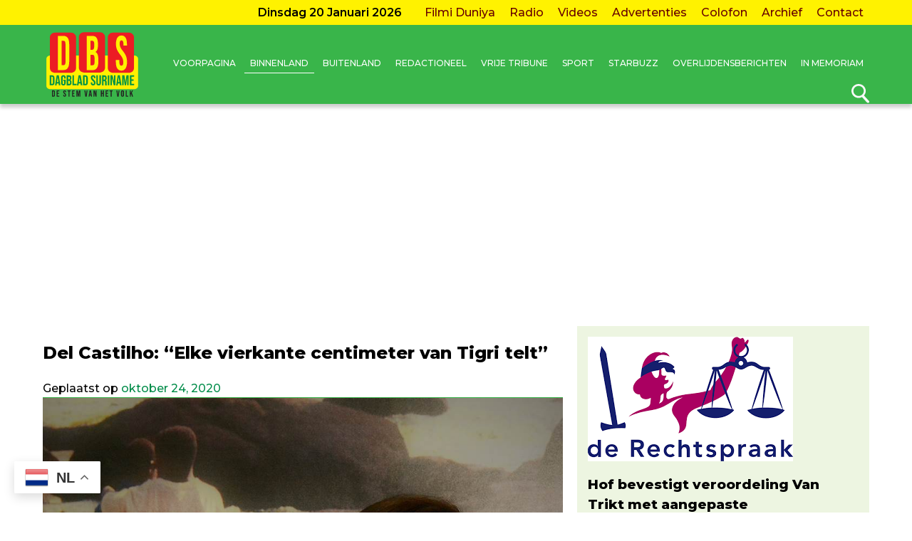

--- FILE ---
content_type: text/html; charset=UTF-8
request_url: https://www.dbsuriname.com/2020/10/24/del-castilho-elke-vierkante-centimeter-van-tigri-telt/
body_size: 19375
content:
<!DOCTYPE html>
<html lang="nl-NL" prefix="og: http://ogp.me/ns# fb: http://ogp.me/ns/fb#">
<head>
	<meta name="HandheldFriendly" content="true" />
	<meta name="viewport" content="width=device-width, initial-scale=1">
	<meta charset="UTF-8">
	<link rel="profile" href="https://gmpg.org/xfn/11">
	<!-- Global site tag (gtag.js) - Google Analytics -->
<script async src="https://www.googletagmanager.com/gtag/js?id=UA-142495797-1" type="3fb484b1aaeef1044700d0e6-text/javascript"></script>
<script type="3fb484b1aaeef1044700d0e6-text/javascript">
  window.dataLayer = window.dataLayer || [];
  function gtag(){dataLayer.push(arguments);}
  gtag('js', new Date());

  gtag('config', 'UA-142495797-1');
</script>

<!-- Google tag (gtag.js) -->
<script async src="https://www.googletagmanager.com/gtag/js?id=G-GD84SCH9KM" type="3fb484b1aaeef1044700d0e6-text/javascript"></script>
<script type="3fb484b1aaeef1044700d0e6-text/javascript">
  window.dataLayer = window.dataLayer || [];
  function gtag(){dataLayer.push(arguments);}
  gtag('js', new Date());

  gtag('config', 'G-GD84SCH9KM');
</script>
	
<script async src="https://pagead2.googlesyndication.com/pagead/js/adsbygoogle.js?client=ca-pub-1029478451911154" crossorigin="anonymous" type="3fb484b1aaeef1044700d0e6-text/javascript"></script>
<script async src="https://c0.wp.com/c/5.8.4/wp-includes/js/jquery/jquery.min.js" type="3fb484b1aaeef1044700d0e6-text/javascript"></script>
<script type="3fb484b1aaeef1044700d0e6-text/javascript"> // requillo </script>
<title>Del Castilho: “Elke vierkante centimeter van Tigri telt” &#8211; Dagblad Suriname</title>
<style>
#wpadminbar #wp-admin-bar-wccp_free_top_button .ab-icon:before {
	content: "\f160";
	color: #02CA02;
	top: 3px;
}
#wpadminbar #wp-admin-bar-wccp_free_top_button .ab-icon {
	transform: rotate(45deg);
}
</style>
<meta name='robots' content='max-image-preview:large' />
<link rel='dns-prefetch' href='//code.jquery.com' />
<link rel="alternate" type="application/rss+xml" title="Dagblad Suriname &raquo; feed" href="https://www.dbsuriname.com/feed/" />
<link rel="alternate" type="application/rss+xml" title="Dagblad Suriname &raquo; reactiesfeed" href="https://www.dbsuriname.com/comments/feed/" />
<script type="3fb484b1aaeef1044700d0e6-text/javascript">
window._wpemojiSettings = {"baseUrl":"https:\/\/s.w.org\/images\/core\/emoji\/14.0.0\/72x72\/","ext":".png","svgUrl":"https:\/\/s.w.org\/images\/core\/emoji\/14.0.0\/svg\/","svgExt":".svg","source":{"wpemoji":"https:\/\/www.dbsuriname.com\/wp-includes\/js\/wp-emoji.js?ver=6.2.8","twemoji":"https:\/\/www.dbsuriname.com\/wp-includes\/js\/twemoji.js?ver=6.2.8"}};
/**
 * @output wp-includes/js/wp-emoji-loader.js
 */

( function( window, document, settings ) {
	var src, ready, ii, tests;

	// Create a canvas element for testing native browser support of emoji.
	var canvas = document.createElement( 'canvas' );
	var context = canvas.getContext && canvas.getContext( '2d' );

	/**
	 * Checks if two sets of Emoji characters render the same visually.
	 *
	 * @since 4.9.0
	 *
	 * @private
	 *
	 * @param {string} set1 Set of Emoji to test.
	 * @param {string} set2 Set of Emoji to test.
	 *
	 * @return {boolean} True if the two sets render the same.
	 */
	function emojiSetsRenderIdentically( set1, set2 ) {
		// Cleanup from previous test.
		context.clearRect( 0, 0, canvas.width, canvas.height );
		context.fillText( set1, 0, 0 );
		var rendered1 = canvas.toDataURL();

		// Cleanup from previous test.
		context.clearRect( 0, 0, canvas.width, canvas.height );
		context.fillText( set2, 0, 0 );
		var rendered2 = canvas.toDataURL();

		return rendered1 === rendered2;
	}

	/**
	 * Determines if the browser properly renders Emoji that Twemoji can supplement.
	 *
	 * @since 4.2.0
	 *
	 * @private
	 *
	 * @param {string} type Whether to test for support of "flag" or "emoji".
	 *
	 * @return {boolean} True if the browser can render emoji, false if it cannot.
	 */
	function browserSupportsEmoji( type ) {
		var isIdentical;

		if ( ! context || ! context.fillText ) {
			return false;
		}

		/*
		 * Chrome on OS X added native emoji rendering in M41. Unfortunately,
		 * it doesn't work when the font is bolder than 500 weight. So, we
		 * check for bold rendering support to avoid invisible emoji in Chrome.
		 */
		context.textBaseline = 'top';
		context.font = '600 32px Arial';

		switch ( type ) {
			case 'flag':
				/*
				 * Test for Transgender flag compatibility. Added in Unicode 13.
				 *
				 * To test for support, we try to render it, and compare the rendering to how it would look if
				 * the browser doesn't render it correctly (white flag emoji + transgender symbol).
				 */
				isIdentical = emojiSetsRenderIdentically(
					'\uD83C\uDFF3\uFE0F\u200D\u26A7\uFE0F', // as a zero-width joiner sequence
					'\uD83C\uDFF3\uFE0F\u200B\u26A7\uFE0F'  // separated by a zero-width space
				);

				if ( isIdentical ) {
					return false;
				}

				/*
				 * Test for UN flag compatibility. This is the least supported of the letter locale flags,
				 * so gives us an easy test for full support.
				 *
				 * To test for support, we try to render it, and compare the rendering to how it would look if
				 * the browser doesn't render it correctly ([U] + [N]).
				 */
				isIdentical = emojiSetsRenderIdentically(
					'\uD83C\uDDFA\uD83C\uDDF3',       // as the sequence of two code points
					'\uD83C\uDDFA\u200B\uD83C\uDDF3'  // as the two code points separated by a zero-width space
				);

				if ( isIdentical ) {
					return false;
				}

				/*
				 * Test for English flag compatibility. England is a country in the United Kingdom, it
				 * does not have a two letter locale code but rather a five letter sub-division code.
				 *
				 * To test for support, we try to render it, and compare the rendering to how it would look if
				 * the browser doesn't render it correctly (black flag emoji + [G] + [B] + [E] + [N] + [G]).
				 */
				isIdentical = emojiSetsRenderIdentically(
					// as the flag sequence
					'\uD83C\uDFF4\uDB40\uDC67\uDB40\uDC62\uDB40\uDC65\uDB40\uDC6E\uDB40\uDC67\uDB40\uDC7F',
					// with each code point separated by a zero-width space
					'\uD83C\uDFF4\u200B\uDB40\uDC67\u200B\uDB40\uDC62\u200B\uDB40\uDC65\u200B\uDB40\uDC6E\u200B\uDB40\uDC67\u200B\uDB40\uDC7F'
				);

				return ! isIdentical;
			case 'emoji':
				/*
				 * Why can't we be friends? Everyone can now shake hands in emoji, regardless of skin tone!
				 *
				 * To test for Emoji 14.0 support, try to render a new emoji: Handshake: Light Skin Tone, Dark Skin Tone.
				 *
				 * The Handshake: Light Skin Tone, Dark Skin Tone emoji is a ZWJ sequence combining 🫱 Rightwards Hand,
				 * 🏻 Light Skin Tone, a Zero Width Joiner, 🫲 Leftwards Hand, and 🏿 Dark Skin Tone.
				 *
				 * 0x1FAF1 == Rightwards Hand
				 * 0x1F3FB == Light Skin Tone
				 * 0x200D == Zero-Width Joiner (ZWJ) that links the code points for the new emoji or
				 * 0x200B == Zero-Width Space (ZWS) that is rendered for clients not supporting the new emoji.
				 * 0x1FAF2 == Leftwards Hand
				 * 0x1F3FF == Dark Skin Tone.
				 *
				 * When updating this test for future Emoji releases, ensure that individual emoji that make up the
				 * sequence come from older emoji standards.
				 */
				isIdentical = emojiSetsRenderIdentically(
					'\uD83E\uDEF1\uD83C\uDFFB\u200D\uD83E\uDEF2\uD83C\uDFFF', // as the zero-width joiner sequence
					'\uD83E\uDEF1\uD83C\uDFFB\u200B\uD83E\uDEF2\uD83C\uDFFF'  // separated by a zero-width space
				);

				return ! isIdentical;
		}

		return false;
	}

	/**
	 * Adds a script to the head of the document.
	 *
	 * @ignore
	 *
	 * @since 4.2.0
	 *
	 * @param {Object} src The url where the script is located.
	 * @return {void}
	 */
	function addScript( src ) {
		var script = document.createElement( 'script' );

		script.src = src;
		script.defer = script.type = 'text/javascript';
		document.getElementsByTagName( 'head' )[0].appendChild( script );
	}

	tests = Array( 'flag', 'emoji' );

	settings.supports = {
		everything: true,
		everythingExceptFlag: true
	};

	/*
	 * Tests the browser support for flag emojis and other emojis, and adjusts the
	 * support settings accordingly.
	 */
	for( ii = 0; ii < tests.length; ii++ ) {
		settings.supports[ tests[ ii ] ] = browserSupportsEmoji( tests[ ii ] );

		settings.supports.everything = settings.supports.everything && settings.supports[ tests[ ii ] ];

		if ( 'flag' !== tests[ ii ] ) {
			settings.supports.everythingExceptFlag = settings.supports.everythingExceptFlag && settings.supports[ tests[ ii ] ];
		}
	}

	settings.supports.everythingExceptFlag = settings.supports.everythingExceptFlag && ! settings.supports.flag;

	// Sets DOMReady to false and assigns a ready function to settings.
	settings.DOMReady = false;
	settings.readyCallback = function() {
		settings.DOMReady = true;
	};

	// When the browser can not render everything we need to load a polyfill.
	if ( ! settings.supports.everything ) {
		ready = function() {
			settings.readyCallback();
		};

		/*
		 * Cross-browser version of adding a dom ready event.
		 */
		if ( document.addEventListener ) {
			document.addEventListener( 'DOMContentLoaded', ready, false );
			window.addEventListener( 'load', ready, false );
		} else {
			window.attachEvent( 'onload', ready );
			document.attachEvent( 'onreadystatechange', function() {
				if ( 'complete' === document.readyState ) {
					settings.readyCallback();
				}
			} );
		}

		src = settings.source || {};

		if ( src.concatemoji ) {
			addScript( src.concatemoji );
		} else if ( src.wpemoji && src.twemoji ) {
			addScript( src.twemoji );
			addScript( src.wpemoji );
		}
	}

} )( window, document, window._wpemojiSettings );
</script>
<!-- www.dbsuriname.com is managing ads with Advanced Ads 2.0.16 – https://wpadvancedads.com/ --><script id="dbsur-ready" type="3fb484b1aaeef1044700d0e6-text/javascript">
			/**
 * Wait for the page to be ready before firing JS.
 *
 * @param {function} callback - A callable function to be executed.
 * @param {string} [requestedState=complete] - document.readyState to wait for. Defaults to 'complete', can be 'interactive'.
 */
window.advanced_ads_ready = function ( callback, requestedState ) {
	requestedState = requestedState || 'complete';
	var checkState = function ( state ) {
		return requestedState === 'interactive' ? state !== 'loading' : state === 'complete';
	};

	// If we have reached the correct state, fire the callback.
	if ( checkState( document.readyState ) ) {
		callback();
		return;
	}
	// We are not yet in the correct state, attach an event handler, only fire once if the requested state is 'interactive'.
	document.addEventListener( 'readystatechange', function ( event ) {
		if ( checkState( event.target.readyState ) ) {
			callback();
		}
	}, {once: requestedState === 'interactive'} );
};

window.advanced_ads_ready_queue = window.advanced_ads_ready_queue || [];
		</script>
		<style type="text/css">
img.wp-smiley,
img.emoji {
	display: inline !important;
	border: none !important;
	box-shadow: none !important;
	height: 1em !important;
	width: 1em !important;
	margin: 0 0.07em !important;
	vertical-align: -0.1em !important;
	background: none !important;
	padding: 0 !important;
}
</style>
	<link rel='stylesheet' id='wp-block-library-css' href='https://www.dbsuriname.com/wp-includes/css/dist/block-library/style.css?ver=6.2.8' type='text/css' media='all' />
<link rel='stylesheet' id='classic-theme-styles-css' href='https://www.dbsuriname.com/wp-includes/css/classic-themes.css?ver=6.2.8' type='text/css' media='all' />
<style id='global-styles-inline-css' type='text/css'>
body{--wp--preset--color--black: #000000;--wp--preset--color--cyan-bluish-gray: #abb8c3;--wp--preset--color--white: #ffffff;--wp--preset--color--pale-pink: #f78da7;--wp--preset--color--vivid-red: #cf2e2e;--wp--preset--color--luminous-vivid-orange: #ff6900;--wp--preset--color--luminous-vivid-amber: #fcb900;--wp--preset--color--light-green-cyan: #7bdcb5;--wp--preset--color--vivid-green-cyan: #00d084;--wp--preset--color--pale-cyan-blue: #8ed1fc;--wp--preset--color--vivid-cyan-blue: #0693e3;--wp--preset--color--vivid-purple: #9b51e0;--wp--preset--gradient--vivid-cyan-blue-to-vivid-purple: linear-gradient(135deg,rgba(6,147,227,1) 0%,rgb(155,81,224) 100%);--wp--preset--gradient--light-green-cyan-to-vivid-green-cyan: linear-gradient(135deg,rgb(122,220,180) 0%,rgb(0,208,130) 100%);--wp--preset--gradient--luminous-vivid-amber-to-luminous-vivid-orange: linear-gradient(135deg,rgba(252,185,0,1) 0%,rgba(255,105,0,1) 100%);--wp--preset--gradient--luminous-vivid-orange-to-vivid-red: linear-gradient(135deg,rgba(255,105,0,1) 0%,rgb(207,46,46) 100%);--wp--preset--gradient--very-light-gray-to-cyan-bluish-gray: linear-gradient(135deg,rgb(238,238,238) 0%,rgb(169,184,195) 100%);--wp--preset--gradient--cool-to-warm-spectrum: linear-gradient(135deg,rgb(74,234,220) 0%,rgb(151,120,209) 20%,rgb(207,42,186) 40%,rgb(238,44,130) 60%,rgb(251,105,98) 80%,rgb(254,248,76) 100%);--wp--preset--gradient--blush-light-purple: linear-gradient(135deg,rgb(255,206,236) 0%,rgb(152,150,240) 100%);--wp--preset--gradient--blush-bordeaux: linear-gradient(135deg,rgb(254,205,165) 0%,rgb(254,45,45) 50%,rgb(107,0,62) 100%);--wp--preset--gradient--luminous-dusk: linear-gradient(135deg,rgb(255,203,112) 0%,rgb(199,81,192) 50%,rgb(65,88,208) 100%);--wp--preset--gradient--pale-ocean: linear-gradient(135deg,rgb(255,245,203) 0%,rgb(182,227,212) 50%,rgb(51,167,181) 100%);--wp--preset--gradient--electric-grass: linear-gradient(135deg,rgb(202,248,128) 0%,rgb(113,206,126) 100%);--wp--preset--gradient--midnight: linear-gradient(135deg,rgb(2,3,129) 0%,rgb(40,116,252) 100%);--wp--preset--duotone--dark-grayscale: url('#wp-duotone-dark-grayscale');--wp--preset--duotone--grayscale: url('#wp-duotone-grayscale');--wp--preset--duotone--purple-yellow: url('#wp-duotone-purple-yellow');--wp--preset--duotone--blue-red: url('#wp-duotone-blue-red');--wp--preset--duotone--midnight: url('#wp-duotone-midnight');--wp--preset--duotone--magenta-yellow: url('#wp-duotone-magenta-yellow');--wp--preset--duotone--purple-green: url('#wp-duotone-purple-green');--wp--preset--duotone--blue-orange: url('#wp-duotone-blue-orange');--wp--preset--font-size--small: 13px;--wp--preset--font-size--medium: 20px;--wp--preset--font-size--large: 36px;--wp--preset--font-size--x-large: 42px;--wp--preset--spacing--20: 0.44rem;--wp--preset--spacing--30: 0.67rem;--wp--preset--spacing--40: 1rem;--wp--preset--spacing--50: 1.5rem;--wp--preset--spacing--60: 2.25rem;--wp--preset--spacing--70: 3.38rem;--wp--preset--spacing--80: 5.06rem;--wp--preset--shadow--natural: 6px 6px 9px rgba(0, 0, 0, 0.2);--wp--preset--shadow--deep: 12px 12px 50px rgba(0, 0, 0, 0.4);--wp--preset--shadow--sharp: 6px 6px 0px rgba(0, 0, 0, 0.2);--wp--preset--shadow--outlined: 6px 6px 0px -3px rgba(255, 255, 255, 1), 6px 6px rgba(0, 0, 0, 1);--wp--preset--shadow--crisp: 6px 6px 0px rgba(0, 0, 0, 1);}:where(.is-layout-flex){gap: 0.5em;}body .is-layout-flow > .alignleft{float: left;margin-inline-start: 0;margin-inline-end: 2em;}body .is-layout-flow > .alignright{float: right;margin-inline-start: 2em;margin-inline-end: 0;}body .is-layout-flow > .aligncenter{margin-left: auto !important;margin-right: auto !important;}body .is-layout-constrained > .alignleft{float: left;margin-inline-start: 0;margin-inline-end: 2em;}body .is-layout-constrained > .alignright{float: right;margin-inline-start: 2em;margin-inline-end: 0;}body .is-layout-constrained > .aligncenter{margin-left: auto !important;margin-right: auto !important;}body .is-layout-constrained > :where(:not(.alignleft):not(.alignright):not(.alignfull)){max-width: var(--wp--style--global--content-size);margin-left: auto !important;margin-right: auto !important;}body .is-layout-constrained > .alignwide{max-width: var(--wp--style--global--wide-size);}body .is-layout-flex{display: flex;}body .is-layout-flex{flex-wrap: wrap;align-items: center;}body .is-layout-flex > *{margin: 0;}:where(.wp-block-columns.is-layout-flex){gap: 2em;}.has-black-color{color: var(--wp--preset--color--black) !important;}.has-cyan-bluish-gray-color{color: var(--wp--preset--color--cyan-bluish-gray) !important;}.has-white-color{color: var(--wp--preset--color--white) !important;}.has-pale-pink-color{color: var(--wp--preset--color--pale-pink) !important;}.has-vivid-red-color{color: var(--wp--preset--color--vivid-red) !important;}.has-luminous-vivid-orange-color{color: var(--wp--preset--color--luminous-vivid-orange) !important;}.has-luminous-vivid-amber-color{color: var(--wp--preset--color--luminous-vivid-amber) !important;}.has-light-green-cyan-color{color: var(--wp--preset--color--light-green-cyan) !important;}.has-vivid-green-cyan-color{color: var(--wp--preset--color--vivid-green-cyan) !important;}.has-pale-cyan-blue-color{color: var(--wp--preset--color--pale-cyan-blue) !important;}.has-vivid-cyan-blue-color{color: var(--wp--preset--color--vivid-cyan-blue) !important;}.has-vivid-purple-color{color: var(--wp--preset--color--vivid-purple) !important;}.has-black-background-color{background-color: var(--wp--preset--color--black) !important;}.has-cyan-bluish-gray-background-color{background-color: var(--wp--preset--color--cyan-bluish-gray) !important;}.has-white-background-color{background-color: var(--wp--preset--color--white) !important;}.has-pale-pink-background-color{background-color: var(--wp--preset--color--pale-pink) !important;}.has-vivid-red-background-color{background-color: var(--wp--preset--color--vivid-red) !important;}.has-luminous-vivid-orange-background-color{background-color: var(--wp--preset--color--luminous-vivid-orange) !important;}.has-luminous-vivid-amber-background-color{background-color: var(--wp--preset--color--luminous-vivid-amber) !important;}.has-light-green-cyan-background-color{background-color: var(--wp--preset--color--light-green-cyan) !important;}.has-vivid-green-cyan-background-color{background-color: var(--wp--preset--color--vivid-green-cyan) !important;}.has-pale-cyan-blue-background-color{background-color: var(--wp--preset--color--pale-cyan-blue) !important;}.has-vivid-cyan-blue-background-color{background-color: var(--wp--preset--color--vivid-cyan-blue) !important;}.has-vivid-purple-background-color{background-color: var(--wp--preset--color--vivid-purple) !important;}.has-black-border-color{border-color: var(--wp--preset--color--black) !important;}.has-cyan-bluish-gray-border-color{border-color: var(--wp--preset--color--cyan-bluish-gray) !important;}.has-white-border-color{border-color: var(--wp--preset--color--white) !important;}.has-pale-pink-border-color{border-color: var(--wp--preset--color--pale-pink) !important;}.has-vivid-red-border-color{border-color: var(--wp--preset--color--vivid-red) !important;}.has-luminous-vivid-orange-border-color{border-color: var(--wp--preset--color--luminous-vivid-orange) !important;}.has-luminous-vivid-amber-border-color{border-color: var(--wp--preset--color--luminous-vivid-amber) !important;}.has-light-green-cyan-border-color{border-color: var(--wp--preset--color--light-green-cyan) !important;}.has-vivid-green-cyan-border-color{border-color: var(--wp--preset--color--vivid-green-cyan) !important;}.has-pale-cyan-blue-border-color{border-color: var(--wp--preset--color--pale-cyan-blue) !important;}.has-vivid-cyan-blue-border-color{border-color: var(--wp--preset--color--vivid-cyan-blue) !important;}.has-vivid-purple-border-color{border-color: var(--wp--preset--color--vivid-purple) !important;}.has-vivid-cyan-blue-to-vivid-purple-gradient-background{background: var(--wp--preset--gradient--vivid-cyan-blue-to-vivid-purple) !important;}.has-light-green-cyan-to-vivid-green-cyan-gradient-background{background: var(--wp--preset--gradient--light-green-cyan-to-vivid-green-cyan) !important;}.has-luminous-vivid-amber-to-luminous-vivid-orange-gradient-background{background: var(--wp--preset--gradient--luminous-vivid-amber-to-luminous-vivid-orange) !important;}.has-luminous-vivid-orange-to-vivid-red-gradient-background{background: var(--wp--preset--gradient--luminous-vivid-orange-to-vivid-red) !important;}.has-very-light-gray-to-cyan-bluish-gray-gradient-background{background: var(--wp--preset--gradient--very-light-gray-to-cyan-bluish-gray) !important;}.has-cool-to-warm-spectrum-gradient-background{background: var(--wp--preset--gradient--cool-to-warm-spectrum) !important;}.has-blush-light-purple-gradient-background{background: var(--wp--preset--gradient--blush-light-purple) !important;}.has-blush-bordeaux-gradient-background{background: var(--wp--preset--gradient--blush-bordeaux) !important;}.has-luminous-dusk-gradient-background{background: var(--wp--preset--gradient--luminous-dusk) !important;}.has-pale-ocean-gradient-background{background: var(--wp--preset--gradient--pale-ocean) !important;}.has-electric-grass-gradient-background{background: var(--wp--preset--gradient--electric-grass) !important;}.has-midnight-gradient-background{background: var(--wp--preset--gradient--midnight) !important;}.has-small-font-size{font-size: var(--wp--preset--font-size--small) !important;}.has-medium-font-size{font-size: var(--wp--preset--font-size--medium) !important;}.has-large-font-size{font-size: var(--wp--preset--font-size--large) !important;}.has-x-large-font-size{font-size: var(--wp--preset--font-size--x-large) !important;}
.wp-block-navigation a:where(:not(.wp-element-button)){color: inherit;}
:where(.wp-block-columns.is-layout-flex){gap: 2em;}
.wp-block-pullquote{font-size: 1.5em;line-height: 1.6;}
</style>
<link rel='stylesheet' id='socialsu_youtube_list-css' href='https://www.dbsuriname.com/wp-content/plugins/socialsu-youtube-list/css/socialsu_youtube_list.css?ver=6.2.8' type='text/css' media='all' />
<link rel='stylesheet' id='wp-polls-css' href='https://www.dbsuriname.com/wp-content/plugins/wp-polls/polls-css.css?ver=2.77.3' type='text/css' media='all' />
<style id='wp-polls-inline-css' type='text/css'>
.wp-polls .pollbar {
	margin: 1px;
	font-size: 10px;
	line-height: 12px;
	height: 12px;
	background: #00cf27;
	border: 1px solid #8ce82e;
}

</style>
<link rel='stylesheet' id='jquery-ui-css' href='https://code.jquery.com/ui/1.12.1/themes/smoothness/jquery-ui.css?ver=6.2.8' type='text/css' media='all' />
<link rel='stylesheet' id='dbsuriname-jplayer-css' href='https://www.dbsuriname.com/wp-content/themes/dbsuriname/assets/skin/blue.monday/css/jplayer.blue.monday.min.css?v=1&#038;ver=6.2.8' type='text/css' media='all' />
<link rel='stylesheet' id='dbsuriname-template-css' href='https://www.dbsuriname.com/wp-content/themes/dbsuriname/assets/css/dbs.css?v=92&#038;ver=6.2.8' type='text/css' media='all' />
<script type="3fb484b1aaeef1044700d0e6-text/javascript" src='https://www.dbsuriname.com/wp-includes/js/jquery/jquery.js?ver=3.6.4' id='jquery-core-js'></script>
<script type="3fb484b1aaeef1044700d0e6-text/javascript" src='https://www.dbsuriname.com/wp-includes/js/jquery/jquery-migrate.js?ver=3.4.0' id='jquery-migrate-js'></script>
<script type="3fb484b1aaeef1044700d0e6-text/javascript" src='https://www.dbsuriname.com/wp-content/themes/dbsuriname/assets/js/slick.min.js?ver=20191220' id='dbsuriname-slick-js'></script>
<link rel="https://api.w.org/" href="https://www.dbsuriname.com/wp-json/" /><link rel="alternate" type="application/json" href="https://www.dbsuriname.com/wp-json/wp/v2/posts/235741" /><link rel="EditURI" type="application/rsd+xml" title="RSD" href="https://www.dbsuriname.com/xmlrpc.php?rsd" />
<link rel="wlwmanifest" type="application/wlwmanifest+xml" href="https://www.dbsuriname.com/wp-includes/wlwmanifest.xml" />
<meta name="generator" content="WordPress 6.2.8" />
<link rel="canonical" href="https://www.dbsuriname.com/2020/10/24/del-castilho-elke-vierkante-centimeter-van-tigri-telt/" />
<link rel='shortlink' href='https://www.dbsuriname.com/?p=235741' />
<link rel="alternate" type="application/json+oembed" href="https://www.dbsuriname.com/wp-json/oembed/1.0/embed?url=https%3A%2F%2Fwww.dbsuriname.com%2F2020%2F10%2F24%2Fdel-castilho-elke-vierkante-centimeter-van-tigri-telt%2F" />
<link rel="alternate" type="text/xml+oembed" href="https://www.dbsuriname.com/wp-json/oembed/1.0/embed?url=https%3A%2F%2Fwww.dbsuriname.com%2F2020%2F10%2F24%2Fdel-castilho-elke-vierkante-centimeter-van-tigri-telt%2F&#038;format=xml" />
<script id="wpcp_disable_selection" type="3fb484b1aaeef1044700d0e6-text/javascript">
var image_save_msg='You are not allowed to save images!';
	var no_menu_msg='Context Menu disabled!';
	var smessage = "Kopiëren mag niet!";

function disableEnterKey(e)
{
	var elemtype = e.target.tagName;
	
	elemtype = elemtype.toUpperCase();
	
	if (elemtype == "TEXT" || elemtype == "TEXTAREA" || elemtype == "INPUT" || elemtype == "PASSWORD" || elemtype == "SELECT" || elemtype == "OPTION" || elemtype == "EMBED")
	{
		elemtype = 'TEXT';
	}
	
	if (e.ctrlKey){
     var key;
     if(window.event)
          key = window.event.keyCode;     //IE
     else
          key = e.which;     //firefox (97)
    //if (key != 17) alert(key);
     if (elemtype!= 'TEXT' && (key == 97 || key == 65 || key == 67 || key == 99 || key == 88 || key == 120 || key == 26 || key == 85  || key == 86 || key == 83 || key == 43 || key == 73))
     {
		if(wccp_free_iscontenteditable(e)) return true;
		show_wpcp_message('You are not allowed to copy content or view source');
		return false;
     }else
     	return true;
     }
}


/*For contenteditable tags*/
function wccp_free_iscontenteditable(e)
{
	var e = e || window.event; // also there is no e.target property in IE. instead IE uses window.event.srcElement
  	
	var target = e.target || e.srcElement;

	var elemtype = e.target.nodeName;
	
	elemtype = elemtype.toUpperCase();
	
	var iscontenteditable = "false";
		
	if(typeof target.getAttribute!="undefined" ) iscontenteditable = target.getAttribute("contenteditable"); // Return true or false as string
	
	var iscontenteditable2 = false;
	
	if(typeof target.isContentEditable!="undefined" ) iscontenteditable2 = target.isContentEditable; // Return true or false as boolean

	if(target.parentElement.isContentEditable) iscontenteditable2 = true;
	
	if (iscontenteditable == "true" || iscontenteditable2 == true)
	{
		if(typeof target.style!="undefined" ) target.style.cursor = "text";
		
		return true;
	}
}

////////////////////////////////////
function disable_copy(e)
{	
	var e = e || window.event; // also there is no e.target property in IE. instead IE uses window.event.srcElement
	
	var elemtype = e.target.tagName;
	
	elemtype = elemtype.toUpperCase();
	
	if (elemtype == "TEXT" || elemtype == "TEXTAREA" || elemtype == "INPUT" || elemtype == "PASSWORD" || elemtype == "SELECT" || elemtype == "OPTION" || elemtype == "EMBED")
	{
		elemtype = 'TEXT';
	}
	
	if(wccp_free_iscontenteditable(e)) return true;
	
	var isSafari = /Safari/.test(navigator.userAgent) && /Apple Computer/.test(navigator.vendor);
	
	var checker_IMG = '';
	if (elemtype == "IMG" && checker_IMG == 'checked' && e.detail >= 2) {show_wpcp_message(alertMsg_IMG);return false;}
	if (elemtype != "TEXT")
	{
		if (smessage !== "" && e.detail == 2)
			show_wpcp_message(smessage);
		
		if (isSafari)
			return true;
		else
			return false;
	}	
}

//////////////////////////////////////////
function disable_copy_ie()
{
	var e = e || window.event;
	var elemtype = window.event.srcElement.nodeName;
	elemtype = elemtype.toUpperCase();
	if(wccp_free_iscontenteditable(e)) return true;
	if (elemtype == "IMG") {show_wpcp_message(alertMsg_IMG);return false;}
	if (elemtype != "TEXT" && elemtype != "TEXTAREA" && elemtype != "INPUT" && elemtype != "PASSWORD" && elemtype != "SELECT" && elemtype != "OPTION" && elemtype != "EMBED")
	{
		return false;
	}
}	
function reEnable()
{
	return true;
}
document.onkeydown = disableEnterKey;
document.onselectstart = disable_copy_ie;
if(navigator.userAgent.indexOf('MSIE')==-1)
{
	document.onmousedown = disable_copy;
	document.onclick = reEnable;
}
function disableSelection(target)
{
    //For IE This code will work
    if (typeof target.onselectstart!="undefined")
    target.onselectstart = disable_copy_ie;
    
    //For Firefox This code will work
    else if (typeof target.style.MozUserSelect!="undefined")
    {target.style.MozUserSelect="none";}
    
    //All other  (ie: Opera) This code will work
    else
    target.onmousedown=function(){return false}
    target.style.cursor = "default";
}
//Calling the JS function directly just after body load
window.onload = function(){disableSelection(document.body);};

//////////////////special for safari Start////////////////
var onlongtouch;
var timer;
var touchduration = 1000; //length of time we want the user to touch before we do something

var elemtype = "";
function touchstart(e) {
	var e = e || window.event;
  // also there is no e.target property in IE.
  // instead IE uses window.event.srcElement
  	var target = e.target || e.srcElement;
	
	elemtype = window.event.srcElement.nodeName;
	
	elemtype = elemtype.toUpperCase();
	
	if(!wccp_pro_is_passive()) e.preventDefault();
	if (!timer) {
		timer = setTimeout(onlongtouch, touchduration);
	}
}

function touchend() {
    //stops short touches from firing the event
    if (timer) {
        clearTimeout(timer);
        timer = null;
    }
	onlongtouch();
}

onlongtouch = function(e) { //this will clear the current selection if anything selected
	
	if (elemtype != "TEXT" && elemtype != "TEXTAREA" && elemtype != "INPUT" && elemtype != "PASSWORD" && elemtype != "SELECT" && elemtype != "EMBED" && elemtype != "OPTION")	
	{
		if (window.getSelection) {
			if (window.getSelection().empty) {  // Chrome
			window.getSelection().empty();
			} else if (window.getSelection().removeAllRanges) {  // Firefox
			window.getSelection().removeAllRanges();
			}
		} else if (document.selection) {  // IE?
			document.selection.empty();
		}
		return false;
	}
};

document.addEventListener("DOMContentLoaded", function(event) { 
    window.addEventListener("touchstart", touchstart, false);
    window.addEventListener("touchend", touchend, false);
});

function wccp_pro_is_passive() {

  var cold = false,
  hike = function() {};

  try {
	  const object1 = {};
  var aid = Object.defineProperty(object1, 'passive', {
  get() {cold = true}
  });
  window.addEventListener('test', hike, aid);
  window.removeEventListener('test', hike, aid);
  } catch (e) {}

  return cold;
}
/*special for safari End*/
</script>
<script id="wpcp_disable_Right_Click" type="3fb484b1aaeef1044700d0e6-text/javascript">
document.ondragstart = function() { return false;}
	function nocontext(e) {
	   return false;
	}
	document.oncontextmenu = nocontext;
</script>
<script async src="https://pagead2.googlesyndication.com/pagead/js/adsbygoogle.js?client=ca-pub-7048060742536905" crossorigin="anonymous" type="3fb484b1aaeef1044700d0e6-text/javascript"></script><link rel="icon" href="https://www.dbsuriname.com/wp-content/uploads/2020/01/cropped-new-favicon-32x32.png" sizes="32x32" />
<link rel="icon" href="https://www.dbsuriname.com/wp-content/uploads/2020/01/cropped-new-favicon-192x192.png" sizes="192x192" />
<link rel="apple-touch-icon" href="https://www.dbsuriname.com/wp-content/uploads/2020/01/cropped-new-favicon-180x180.png" />
<meta name="msapplication-TileImage" content="https://www.dbsuriname.com/wp-content/uploads/2020/01/cropped-new-favicon-270x270.png" />

<!-- START - Open Graph and Twitter Card Tags 3.3.7 -->
 <!-- Facebook Open Graph -->
  <meta property="og:locale" content="nl_NL"/>
  <meta property="og:site_name" content="Dagblad Suriname"/>
  <meta property="og:title" content="Del Castilho: “Elke vierkante centimeter van Tigri telt”"/>
  <meta property="og:url" content="https://www.dbsuriname.com/2020/10/24/del-castilho-elke-vierkante-centimeter-van-tigri-telt/"/>
  <meta property="og:type" content="article"/>
  <meta property="og:description" content="Gezien de voornemens en voorbereidende handelingen om een brug over de Corantijnrivier te bouwen, die Suriname zal verbinden met het buurland Guyana, deelt ook Angelic Del Castilho, de voorzitter van DA’91, haar kijk op zaken met de gemeenschap. Allereerst wijst Del Castilho erop dat de gehele Coran"/>
  <meta property="og:image" content="https://www.dbsuriname.com/wp-content/uploads/2020/10/Angelic-DEl-Castilho-2.jpg"/>
  <meta property="og:image:url" content="https://www.dbsuriname.com/wp-content/uploads/2020/10/Angelic-DEl-Castilho-2.jpg"/>
  <meta property="og:image:secure_url" content="https://www.dbsuriname.com/wp-content/uploads/2020/10/Angelic-DEl-Castilho-2.jpg"/>
  <meta property="article:published_time" content="2020-10-24T08:09:20-03:00"/>
  <meta property="article:modified_time" content="2020-10-24T00:10:01-03:00" />
  <meta property="og:updated_time" content="2020-10-24T00:10:01-03:00" />
  <meta property="article:section" content="Binnenland"/>
  <meta property="article:publisher" content="https://www.facebook.com/DagbladSuriname"/>
 <!-- Google+ / Schema.org -->
 <!-- Twitter Cards -->
  <meta name="twitter:title" content="Del Castilho: “Elke vierkante centimeter van Tigri telt”"/>
  <meta name="twitter:url" content="https://www.dbsuriname.com/2020/10/24/del-castilho-elke-vierkante-centimeter-van-tigri-telt/"/>
  <meta name="twitter:description" content="Gezien de voornemens en voorbereidende handelingen om een brug over de Corantijnrivier te bouwen, die Suriname zal verbinden met het buurland Guyana, deelt ook Angelic Del Castilho, de voorzitter van DA’91, haar kijk op zaken met de gemeenschap. Allereerst wijst Del Castilho erop dat de gehele Coran"/>
  <meta name="twitter:image" content="https://www.dbsuriname.com/wp-content/uploads/2020/10/Angelic-DEl-Castilho-2.jpg"/>
  <meta name="twitter:card" content="summary_large_image"/>
 <!-- SEO -->
 <!-- Misc. tags -->
 <!-- is_singular -->
<!-- END - Open Graph and Twitter Card Tags 3.3.7 -->
	
</head>
<body class="post-template-default single single-post postid-235741 single-format-standard unselectable no-sidebar aa-prefix-dbsur-">
<amp-script src="https://c0.wp.com/c/5.8.4/wp-includes/js/jquery/jquery.min.js"></amp-script>
	<header class="DBS">
		<div class="TopHeader">
			<div class="MaxWidth TextRight">
				<time class="InlBlock DateBlock">Dinsdag 20 Januari 2026</time>
				<nav class="InlBlock TopNav">
					<ul id="top-menu" class="menu"><li id="menu-item-323963" class="menu-item menu-item-type-taxonomy menu-item-object-category menu-item-323963"><a href="https://www.dbsuriname.com/category/filmi-duniya/">Filmi Duniya</a></li>
<li id="menu-item-211066" class="menu-item menu-item-type-post_type menu-item-object-page menu-item-211066"><a href="https://www.dbsuriname.com/radio/">Radio</a></li>
<li id="menu-item-211454" class="menu-item menu-item-type-post_type menu-item-object-page menu-item-211454"><a href="https://www.dbsuriname.com/videos/">Videos</a></li>
<li id="menu-item-216134" class="menu-item menu-item-type-taxonomy menu-item-object-category menu-item-216134"><a href="https://www.dbsuriname.com/category/advertenties/">Advertenties</a></li>
<li id="menu-item-211069" class="menu-item menu-item-type-post_type menu-item-object-page menu-item-211069"><a href="https://www.dbsuriname.com/colofon/">Colofon</a></li>
<li id="menu-item-211134" class="menu-item menu-item-type-post_type menu-item-object-page menu-item-211134"><a href="https://www.dbsuriname.com/archief/">Archief</a></li>
<li id="menu-item-211068" class="menu-item menu-item-type-post_type menu-item-object-page menu-item-211068"><a href="https://www.dbsuriname.com/contact/">Contact</a></li>
</ul>				</nav>
			</div>
		</div>
		<div class="BottomHeader">
			<div class="MaxWidth FlexBlock TextRight">
				<div class="InlBlock LogoBlock">
					<img src="https://www.dbsuriname.com/wp-content/themes/dbsuriname/assets/images/dbs-logo.svg">				</div>
				<nav class="InlBlock MainNav">
					<ul id="main-menu" class="menu"><li id="menu-item-211070" class="menu-item menu-item-type-custom menu-item-object-custom menu-item-home menu-item-211070"><a href="https://www.dbsuriname.com/">Voorpagina</a></li>
<li id="menu-item-211071" class="menu-item menu-item-type-taxonomy menu-item-object-category current-post-ancestor current-menu-parent current-post-parent menu-item-211071"><a href="https://www.dbsuriname.com/category/binnenland/">Binnenland</a></li>
<li id="menu-item-213230" class="menu-item menu-item-type-taxonomy menu-item-object-category menu-item-213230"><a href="https://www.dbsuriname.com/category/buitenland/">Buitenland</a></li>
<li id="menu-item-211073" class="menu-item menu-item-type-taxonomy menu-item-object-category menu-item-211073"><a href="https://www.dbsuriname.com/category/redactioneel/">Redactioneel</a></li>
<li id="menu-item-211072" class="menu-item menu-item-type-taxonomy menu-item-object-category menu-item-211072"><a href="https://www.dbsuriname.com/category/vrijetribune/">Vrije Tribune</a></li>
<li id="menu-item-211439" class="menu-item menu-item-type-taxonomy menu-item-object-category menu-item-211439"><a href="https://www.dbsuriname.com/category/sport/">Sport</a></li>
<li id="menu-item-211075" class="menu-item menu-item-type-taxonomy menu-item-object-category menu-item-211075"><a href="https://www.dbsuriname.com/category/starbuzz/">Starbuzz</a></li>
<li id="menu-item-211479" class="menu-item menu-item-type-taxonomy menu-item-object-category menu-item-211479"><a href="https://www.dbsuriname.com/category/overlijdensberichten/">Overlijdensberichten</a></li>
<li id="menu-item-294271" class="menu-item menu-item-type-taxonomy menu-item-object-category menu-item-294271"><a href="https://www.dbsuriname.com/category/memoriam/">In Memoriam</a></li>
</ul>					<div class="ShowSearch"><img src="https://www.dbsuriname.com/wp-content/themes/dbsuriname/assets/images/magnifier-search-icon.svg"></div>
				</nav>
				<div class="MobileAds">
									<section id="block-88" class="widget widget_block"><a href="https://webshop.kuldipsingh.net/nl/knauf" aria-label="Knauf Workshop_New_ Webbanner-DagbladSuriname-1456&#215;180"><img decoding="async" loading="lazy" src="https://www.dbsuriname.com/wp-content/uploads/2025/12/Knauf-Workshop_New_-Webbanner-DagbladSuriname-1456x180-1.webp" alt=""  width="1456" height="180"   /></a></section>								</div>
				<div class="ArchiveBlock">
					<a class="archive-btn" href="https://www.dbsuriname.com/archief/"><img src="https://www.dbsuriname.com/wp-content/themes/dbsuriname/assets/images/archive.svg"></a>
				</div>
				<nav class="MobileMenu">
					<ul>
						<li>
							<a href="https://www.dbsuriname.com">Voorpagina</a>
						</li>
						<li>
							<a href="https://www.dbsuriname.com/2026/01/20/">Vandaag</a>
						</li>
						<li>
							<a href="https://www.dbsuriname.com/2026/01/19/">Gisteren</a>
						</li>
						<li class="MoreMenu">
							<a href="">Meer <span class="mobile-arrow">
								<svg version="1.1" id="arrow" xmlns="http://www.w3.org/2000/svg" xmlns:xlink="http://www.w3.org/1999/xlink" x="0px" y="0px"
	 width="451.847px" height="451.847px" viewBox="0 0 451.847 451.847" style="enable-background:new 0 0 451.847 451.847;"
	 xml:space="preserve">
<g>
	<path d="M225.923,354.706c-8.098,0-16.195-3.092-22.369-9.263L9.27,151.157c-12.359-12.359-12.359-32.397,0-44.751
		c12.354-12.354,32.388-12.354,44.748,0l171.905,171.915l171.906-171.909c12.359-12.354,32.391-12.354,44.744,0
		c12.365,12.354,12.365,32.392,0,44.751L248.292,345.449C242.115,351.621,234.018,354.706,225.923,354.706z"/>
</g>
</svg>
							</span></a>
						</li>
					</ul>
				</nav>
			</div>
		</div>

		<div class="mobile-view">
				<nav class="mobile-menu">
					<div class="close-mobile-menu">
						<a href="#"><span></span></a>
					</div>
					<ul id="menu-hoofd-menu" class="main-menu animated zoomInLeft"><li class="menu-item menu-item-type-custom menu-item-object-custom menu-item-home menu-item-211070"><a href="https://www.dbsuriname.com/">Voorpagina</a></li>
<li class="menu-item menu-item-type-taxonomy menu-item-object-category current-post-ancestor current-menu-parent current-post-parent menu-item-211071"><a href="https://www.dbsuriname.com/category/binnenland/">Binnenland</a></li>
<li class="menu-item menu-item-type-taxonomy menu-item-object-category menu-item-213230"><a href="https://www.dbsuriname.com/category/buitenland/">Buitenland</a></li>
<li class="menu-item menu-item-type-taxonomy menu-item-object-category menu-item-211073"><a href="https://www.dbsuriname.com/category/redactioneel/">Redactioneel</a></li>
<li class="menu-item menu-item-type-taxonomy menu-item-object-category menu-item-211072"><a href="https://www.dbsuriname.com/category/vrijetribune/">Vrije Tribune</a></li>
<li class="menu-item menu-item-type-taxonomy menu-item-object-category menu-item-211439"><a href="https://www.dbsuriname.com/category/sport/">Sport</a></li>
<li class="menu-item menu-item-type-taxonomy menu-item-object-category menu-item-211075"><a href="https://www.dbsuriname.com/category/starbuzz/">Starbuzz</a></li>
<li class="menu-item menu-item-type-taxonomy menu-item-object-category menu-item-211479"><a href="https://www.dbsuriname.com/category/overlijdensberichten/">Overlijdensberichten</a></li>
<li class="menu-item menu-item-type-taxonomy menu-item-object-category menu-item-294271"><a href="https://www.dbsuriname.com/category/memoriam/">In Memoriam</a></li>
</ul><ul id="menu-top" class="top-menu animated zoomInLeft"><li class="menu-item menu-item-type-taxonomy menu-item-object-category menu-item-323963"><a href="https://www.dbsuriname.com/category/filmi-duniya/">Filmi Duniya</a></li>
<li class="menu-item menu-item-type-post_type menu-item-object-page menu-item-211066"><a href="https://www.dbsuriname.com/radio/">Radio</a></li>
<li class="menu-item menu-item-type-post_type menu-item-object-page menu-item-211454"><a href="https://www.dbsuriname.com/videos/">Videos</a></li>
<li class="menu-item menu-item-type-taxonomy menu-item-object-category menu-item-216134"><a href="https://www.dbsuriname.com/category/advertenties/">Advertenties</a></li>
<li class="menu-item menu-item-type-post_type menu-item-object-page menu-item-211069"><a href="https://www.dbsuriname.com/colofon/">Colofon</a></li>
<li class="menu-item menu-item-type-post_type menu-item-object-page menu-item-211134"><a href="https://www.dbsuriname.com/archief/">Archief</a></li>
<li class="menu-item menu-item-type-post_type menu-item-object-page menu-item-211068"><a href="https://www.dbsuriname.com/contact/">Contact</a></li>
</ul>				</nav>
			</div>

		<div class="SearchBloack MaxWidth">
			<div class="SearchInput">
				<div class="SearchInputHolder">
					<form action="https://www.dbsuriname.com">
					<input type="text" name="s" placeholder="Search keywords">
					</form>
				</div>
			</div>
		</div>
	</header>	<div id="primary" class="content-area FlexBlock MaxWidth is-post">
		<main id="main" class="site-main">

		
<article id="post-235741" class="post-235741 post type-post status-publish format-standard has-post-thumbnail hentry category-binnenland">
	<header class="entry-header">
		<h1 class="entry-title">Del Castilho: “Elke vierkante centimeter van Tigri telt”</h1>			<div class="entry-meta">
				<span class="posted-on">Geplaatst op <a href="https://www.dbsuriname.com/2020/10/24/del-castilho-elke-vierkante-centimeter-van-tigri-telt/" rel="bookmark"><time class="entry-date published" datetime="2020-10-24T08:09:20-03:00">oktober 24, 2020</time><time class="updated" datetime="2020-10-24T00:10:01-03:00">oktober 24, 2020</time></a></span>			</div><!-- .entry-meta -->
			</header><!-- .entry-header -->

	
			<div class="post-thumbnail">
				<img width="960" height="720" src="https://www.dbsuriname.com/wp-content/uploads/2020/10/Angelic-DEl-Castilho-2.jpg" class="attachment-post-thumbnail size-post-thumbnail wp-post-image" alt="" decoding="async" srcset="https://www.dbsuriname.com/wp-content/uploads/2020/10/Angelic-DEl-Castilho-2.jpg 960w, https://www.dbsuriname.com/wp-content/uploads/2020/10/Angelic-DEl-Castilho-2-400x300.jpg 400w, https://www.dbsuriname.com/wp-content/uploads/2020/10/Angelic-DEl-Castilho-2-768x576.jpg 768w" sizes="(max-width: 960px) 100vw, 960px" />			</div><!-- .post-thumbnail -->

		
	<div class="entry-content">
					<div class="PromoBlock promo-ad-1" style="margin-top: 10px;">
		 <section id="block-88" class="widget widget_block"><a href="https://webshop.kuldipsingh.net/nl/knauf" aria-label="Knauf Workshop_New_ Webbanner-DagbladSuriname-1456&#215;180"><img decoding="async" loading="lazy" src="https://www.dbsuriname.com/wp-content/uploads/2025/12/Knauf-Workshop_New_-Webbanner-DagbladSuriname-1456x180-1.webp" alt=""  width="1456" height="180"   /></a></section>		 	</div>
				
<p>Gezien de voornemens en voorbereidende handelingen om een brug over de Corantijnrivier te bouwen, die Suriname zal verbinden met het buurland Guyana, deelt ook Angelic Del Castilho, de voorzitter van DA’91, haar kijk op zaken met de gemeenschap. Allereerst wijst Del Castilho erop dat de gehele Corantijnrivier, als bronrivier, Suriname toebehoort. “Vandaar dat de Tigridriehoek onder het grondgebied van Suriname valt.” De feitelijkheden zijn in het voordeel van Suriname. “In de jaren ’60 zijn metingen verricht en in de jaren ’70 is Guyana aangezegd om het gebied de demilitariseren. Dit is nooit gebeurd, integendeel zijn er juist berichten over nederzettingen in het gebied.” Zulke gevallen noemt Del Castilho schending van de soevereiniteit van Suriname en daarom moeten deze zaken eerst worden opgelost. “We moeten met elkaar hierover praten, de feiten overleggen en die onder ogen zien zoals die zijn vastgelegd. Wanneer we onze grenzen hebben vastgelegd, dan heb je vertrouwen in elkaar, want een brug gezamenlijk tot stand brengen, gaat samen met het hebben van vertrouwen in elkaar. Elkaars grenzen erkennen is daarvan onderdeel”, maakt ze duidelijk. “Maar op dit moment is er daar nu geen sprake van en dan kan je onmogelijk verder, omdat het onduidelijk is hoe er met de grenskwestie in het vervolg wordt omgesprongen.”</p>



<p>Bij Del Castilho gaat het vooral om het huidige uitgangspunt dat Suriname zich baseert op de gedachte dat de brug van ons is. “Maar straks hoor je dat Guyana zegt dat de helft van de brug van hun is.” Over het verleden zegt de voorzitter van DA’91: “Ze hebben geen cultuur van het zich houden aan afspraken met ons en zich te onderwerpen aan de regels, zelfs internationaal niet, dus we moeten de grenskwestie eerst afhandelen”. “Het is in het belang van zowel Suriname als Guyana om hierover duidelijkheid te hebben. We praten niet zomaar over een brug, maar over een verbinding tussen twee landen. We zijn al decennia hiermee bezig en het kan niet worden doorgeschoven naar de volgende generatie, we &nbsp;moeten het nu oplossen, om te voorkomen dat het alle verdere ontwikkeling in de weg zal staan.” Het pad van dialoog is voor Del Castilho heel belangrijk, maar wel zodanig dat Suriname elke vierkante centimeter krijgt waar het recht op heeft. “We mogen het niet verkwanselen.” Del Castilho wijst er tot slot op dat wij met erkenning van elkaars soevereiniteit gezamenlijke activiteiten in het grensgebied kunnen ontplooien.</p>



<p>RB</p>

		
			</div><!-- .entry-content -->

	<footer class="entry-footer">
		<span class="cat-links">Geplaatst in <a href="https://www.dbsuriname.com/category/binnenland/" rel="category tag">Binnenland</a></span>	</footer><!-- .entry-footer -->
		
	<nav class="navigation post-navigation" aria-label="Berichten">
		<h2 class="screen-reader-text">Bericht navigatie</h2>
		<div class="nav-links"><div class="nav-previous"><a href="https://www.dbsuriname.com/2020/10/24/nieuw-bestuur-anton-de-kom-universiteit-van-suriname-shanti-venetiaan-voorzitster-bestuur/" rel="prev"><span>Vorige</span>Nieuw bestuur Anton de Kom Universiteit van Suriname &#8211; Shanti Venetiaan voorzitter  bestuur</a></div><div class="nav-next"><a href="https://www.dbsuriname.com/2020/10/24/235747/" rel="next"><span>Volgende</span>Volgend bericht</a></div></div>
	</nav></article><!-- #post-235741 -->

		</main><!-- #main -->
		
<aside id="secondary" class="widget-area">
	
	<section class="side-article-highlight"><div class="featured-side-image"><img width="288" height="175" src="https://www.dbsuriname.com/wp-content/uploads/2021/04/derechtspraak.png" class="attachment-large size-large wp-post-image" alt="" decoding="async" loading="lazy" /></div><h3>
	        <a href="https://www.dbsuriname.com/2026/01/19/hof-bevestigt-veroordeling-van-trikt-met-aangepaste-strafoplegging/" title="Hof bevestigt veroordeling Van Trikt met aangepaste strafoplegging">Hof bevestigt veroordeling Van Trikt met aangepaste strafoplegging</a></h3><div class="side-feature">Het Hof van Justitie heeft het eerder gewezen vonnis tegen Robert van Trikt,oud-governor van de Centrale Bank van Suriname, in stand gelaten, met uitzondering van de strafmaat en de beslissing omtrent de verbeurdverklaring van het kantoorgebouw van Orion. Daarmee is de bewezenverklaring onverkort bevestigd, terwijl het Hof zelfstandig een herijking heeft toegepast op de sancties [&hellip;]</div></section>			<section id="block-113" class="widget widget_block widget_media_image">
<figure class="wp-block-image size-large"><img decoding="async" loading="lazy" width="724" height="1024" src="https://www.dbsuriname.com/wp-content/uploads/2026/01/FRONT-2-1-724x1024.jpg" alt="" class="wp-image-480318" srcset="https://www.dbsuriname.com/wp-content/uploads/2026/01/FRONT-2-1-724x1024.jpg 724w, https://www.dbsuriname.com/wp-content/uploads/2026/01/FRONT-2-1-283x400.jpg 283w, https://www.dbsuriname.com/wp-content/uploads/2026/01/FRONT-2-1-768x1086.jpg 768w, https://www.dbsuriname.com/wp-content/uploads/2026/01/FRONT-2-1-1086x1536.jpg 1086w, https://www.dbsuriname.com/wp-content/uploads/2026/01/FRONT-2-1-1448x2048.jpg 1448w, https://www.dbsuriname.com/wp-content/uploads/2026/01/FRONT-2-1-scaled.jpg 1810w" sizes="(max-width: 724px) 100vw, 724px" /></figure>
</section><section id="block-115" class="widget widget_block widget_media_image">
<figure class="wp-block-image size-full"><a href="https://www.staatsolie.com/nl/nieuws/aangepaste-verkeerssituatie-garnizoenspad-en-wayamboweg-door-bijzonder-transport/"><img decoding="async" loading="lazy" width="350" height="450" src="https://www.dbsuriname.com/wp-content/uploads/2026/01/WhatsApp-Image-2026-01-13-at-12.21.12-PM.jpeg" alt="" class="wp-image-479857" srcset="https://www.dbsuriname.com/wp-content/uploads/2026/01/WhatsApp-Image-2026-01-13-at-12.21.12-PM.jpeg 350w, https://www.dbsuriname.com/wp-content/uploads/2026/01/WhatsApp-Image-2026-01-13-at-12.21.12-PM-311x400.jpeg 311w" sizes="(max-width: 350px) 100vw, 350px" /></a></figure>
</section><section id="block-111" class="widget widget_block widget_media_image">
<figure class="wp-block-image size-large"><img decoding="async" loading="lazy" width="683" height="1024" src="https://www.dbsuriname.com/wp-content/uploads/2025/11/WhatsApp-Image-2025-11-18-at-5.12.00-PM-683x1024.jpeg" alt="" class="wp-image-471054" srcset="https://www.dbsuriname.com/wp-content/uploads/2025/11/WhatsApp-Image-2025-11-18-at-5.12.00-PM-683x1024.jpeg 683w, https://www.dbsuriname.com/wp-content/uploads/2025/11/WhatsApp-Image-2025-11-18-at-5.12.00-PM-267x400.jpeg 267w, https://www.dbsuriname.com/wp-content/uploads/2025/11/WhatsApp-Image-2025-11-18-at-5.12.00-PM-768x1152.jpeg 768w, https://www.dbsuriname.com/wp-content/uploads/2025/11/WhatsApp-Image-2025-11-18-at-5.12.00-PM.jpeg 1024w" sizes="(max-width: 683px) 100vw, 683px" /></figure>
</section><section id="block-47" class="widget widget_block">
<h2 class="wp-block-heading has-text-align-center">Social Media Kanalen</h2>
</section><section id="block-46" class="widget widget_block">
<ul class="wp-block-social-links has-large-icon-size is-content-justification-center is-layout-flex wp-container-1"><li class="wp-social-link wp-social-link-facebook wp-block-social-link"><a href="https://www.facebook.com/people/Dagblad-Suriname/61571258297724/" class="wp-block-social-link-anchor"><svg width="24" height="24" viewBox="0 0 24 24" version="1.1" xmlns="http://www.w3.org/2000/svg" aria-hidden="true" focusable="false"><path d="M12 2C6.5 2 2 6.5 2 12c0 5 3.7 9.1 8.4 9.9v-7H7.9V12h2.5V9.8c0-2.5 1.5-3.9 3.8-3.9 1.1 0 2.2.2 2.2.2v2.5h-1.3c-1.2 0-1.6.8-1.6 1.6V12h2.8l-.4 2.9h-2.3v7C18.3 21.1 22 17 22 12c0-5.5-4.5-10-10-10z"></path></svg><span class="wp-block-social-link-label screen-reader-text">Facebook</span></a></li>

<li class="wp-social-link wp-social-link-twitter wp-block-social-link"><a href="https://x.com/dagblad_surinam?mx=2" class="wp-block-social-link-anchor"><svg width="24" height="24" viewBox="0 0 24 24" version="1.1" xmlns="http://www.w3.org/2000/svg" aria-hidden="true" focusable="false"><path d="M22.23,5.924c-0.736,0.326-1.527,0.547-2.357,0.646c0.847-0.508,1.498-1.312,1.804-2.27 c-0.793,0.47-1.671,0.812-2.606,0.996C18.324,4.498,17.257,4,16.077,4c-2.266,0-4.103,1.837-4.103,4.103 c0,0.322,0.036,0.635,0.106,0.935C8.67,8.867,5.647,7.234,3.623,4.751C3.27,5.357,3.067,6.062,3.067,6.814 c0,1.424,0.724,2.679,1.825,3.415c-0.673-0.021-1.305-0.206-1.859-0.513c0,0.017,0,0.034,0,0.052c0,1.988,1.414,3.647,3.292,4.023 c-0.344,0.094-0.707,0.144-1.081,0.144c-0.264,0-0.521-0.026-0.772-0.074c0.522,1.63,2.038,2.816,3.833,2.85 c-1.404,1.1-3.174,1.756-5.096,1.756c-0.331,0-0.658-0.019-0.979-0.057c1.816,1.164,3.973,1.843,6.29,1.843 c7.547,0,11.675-6.252,11.675-11.675c0-0.178-0.004-0.355-0.012-0.531C20.985,7.47,21.68,6.747,22.23,5.924z"></path></svg><span class="wp-block-social-link-label screen-reader-text">Twitter</span></a></li></ul>
</section><section id="block-28" class="widget widget_block">
<div class="wp-block-columns is-layout-flex wp-container-3">
<div class="wp-block-column is-vertically-aligned-top is-layout-flow" style="flex-basis:100%"><div class="widget widget_polls-widget"><h2 class="widgettitle">Polls</h2><div id="polls-588" class="wp-polls">
	<form id="polls_form_588" class="wp-polls-form" action="/dbs/index.php" method="post">
		<p style="display: none;"><input type="hidden" id="poll_588_nonce" name="wp-polls-nonce" value="8a801b96c2" /></p>
		<p style="display: none;"><input type="hidden" name="poll_id" value="588" /></p>
		<p style="text-align: center;"><strong>Hoe groot acht u de kans dat het National Local Content Program daadwerkelijk meer werkgelegenheid en lokale participatie in de olie- en gassector zal creëren?</strong></p><div id="polls-588-ans" class="wp-polls-ans"><ul class="wp-polls-ul">
		<li><input type="radio" id="poll-answer-2043" name="poll_588" value="2043" /> <label for="poll-answer-2043">Zeer grote kans</label></li>
		<li><input type="radio" id="poll-answer-2044" name="poll_588" value="2044" /> <label for="poll-answer-2044">Grote kans</label></li>
		<li><input type="radio" id="poll-answer-2045" name="poll_588" value="2045" /> <label for="poll-answer-2045">Beperkte kans</label></li>
		<li><input type="radio" id="poll-answer-2046" name="poll_588" value="2046" /> <label for="poll-answer-2046">Zeer kleine kans</label></li>
		<li><input type="radio" id="poll-answer-2047" name="poll_588" value="2047" /> <label for="poll-answer-2047">Geen mening</label></li>
		</ul><p style="text-align: center;"><input type="button" name="vote" value="   Stemmen   " class="Buttons" onclick="if (!window.__cfRLUnblockHandlers) return false; poll_vote(588);" data-cf-modified-3fb484b1aaeef1044700d0e6-="" /></p><p style="text-align: center;"><a href="#ViewPollResults" onclick="if (!window.__cfRLUnblockHandlers) return false; poll_result(588); return false;" title="Bekijk resultaten van deze Poll" data-cf-modified-3fb484b1aaeef1044700d0e6-="">Bekijk resultaten</a></p></div>
	</form>
</div>
<div id="polls-588-loading" class="wp-polls-loading"><img decoding="async" loading="lazy" src="https://www.dbsuriname.com/wp-content/plugins/wp-polls/images/loading.gif" width="16" height="16" alt="Aan het laden ..." title="Aan het laden ..." class="wp-polls-image" />&nbsp;Aan het laden ...</div>
</div>


<p></p>


<div class="widget widget_polls-widget"><h2 class="widgettitle">Polls</h2><div id="polls-583" class="wp-polls">
	<form id="polls_form_583" class="wp-polls-form" action="/dbs/index.php" method="post">
		<p style="display: none;"><input type="hidden" id="poll_583_nonce" name="wp-polls-nonce" value="a5f7cc0fc9" /></p>
		<p style="display: none;"><input type="hidden" name="poll_id" value="583" /></p>
		<p style="text-align: center;"><strong>Internationale partnerschappen en duurzame ontwikkeling Hoe belangrijk acht u internationale partnerschappen (bijv. met de VN) voor de duurzame ontwikkeling van Suriname?</strong></p><div id="polls-583-ans" class="wp-polls-ans"><ul class="wp-polls-ul">
		<li><input type="radio" id="poll-answer-2018" name="poll_583" value="2018" /> <label for="poll-answer-2018">Zeer belangrijk</label></li>
		<li><input type="radio" id="poll-answer-2019" name="poll_583" value="2019" /> <label for="poll-answer-2019">Belangrijk</label></li>
		<li><input type="radio" id="poll-answer-2020" name="poll_583" value="2020" /> <label for="poll-answer-2020">Neutraal</label></li>
		<li><input type="radio" id="poll-answer-2021" name="poll_583" value="2021" /> <label for="poll-answer-2021">Weinig belangrijk</label></li>
		<li><input type="radio" id="poll-answer-2022" name="poll_583" value="2022" /> <label for="poll-answer-2022">Onbelangrijk</label></li>
		</ul><p style="text-align: center;"><input type="button" name="vote" value="   Stemmen   " class="Buttons" onclick="if (!window.__cfRLUnblockHandlers) return false; poll_vote(583);" data-cf-modified-3fb484b1aaeef1044700d0e6-="" /></p><p style="text-align: center;"><a href="#ViewPollResults" onclick="if (!window.__cfRLUnblockHandlers) return false; poll_result(583); return false;" title="Bekijk resultaten van deze Poll" data-cf-modified-3fb484b1aaeef1044700d0e6-="">Bekijk resultaten</a></p></div>
	</form>
</div>
<div id="polls-583-loading" class="wp-polls-loading"><img decoding="async" loading="lazy" src="https://www.dbsuriname.com/wp-content/plugins/wp-polls/images/loading.gif" width="16" height="16" alt="Aan het laden ..." title="Aan het laden ..." class="wp-polls-image" />&nbsp;Aan het laden ...</div>
</div>

<div class="widget widget_polls-widget"><h2 class="widgettitle">Polls</h2><div id="polls-584" class="wp-polls">
	<form id="polls_form_584" class="wp-polls-form" action="/dbs/index.php" method="post">
		<p style="display: none;"><input type="hidden" id="poll_584_nonce" name="wp-polls-nonce" value="1c5825db95" /></p>
		<p style="display: none;"><input type="hidden" name="poll_id" value="584" /></p>
		<p style="text-align: center;"><strong>Rol politieke partijen In hoeverre vindt u dat politieke partijen effectief bijdragen aan stabiliteit, rechtsstaat en sociale vooruitgang in Suriname?</strong></p><div id="polls-584-ans" class="wp-polls-ans"><ul class="wp-polls-ul">
		<li><input type="radio" id="poll-answer-2023" name="poll_584" value="2023" /> <label for="poll-answer-2023">Zeer effectief</label></li>
		<li><input type="radio" id="poll-answer-2024" name="poll_584" value="2024" /> <label for="poll-answer-2024">Effectief</label></li>
		<li><input type="radio" id="poll-answer-2025" name="poll_584" value="2025" /> <label for="poll-answer-2025">Neutraal</label></li>
		<li><input type="radio" id="poll-answer-2026" name="poll_584" value="2026" /> <label for="poll-answer-2026">Weinig effectief</label></li>
		<li><input type="radio" id="poll-answer-2027" name="poll_584" value="2027" /> <label for="poll-answer-2027">Helemaal niet effectief</label></li>
		</ul><p style="text-align: center;"><input type="button" name="vote" value="   Stemmen   " class="Buttons" onclick="if (!window.__cfRLUnblockHandlers) return false; poll_vote(584);" data-cf-modified-3fb484b1aaeef1044700d0e6-="" /></p><p style="text-align: center;"><a href="#ViewPollResults" onclick="if (!window.__cfRLUnblockHandlers) return false; poll_result(584); return false;" title="Bekijk resultaten van deze Poll" data-cf-modified-3fb484b1aaeef1044700d0e6-="">Bekijk resultaten</a></p></div>
	</form>
</div>
<div id="polls-584-loading" class="wp-polls-loading"><img decoding="async" loading="lazy" src="https://www.dbsuriname.com/wp-content/plugins/wp-polls/images/loading.gif" width="16" height="16" alt="Aan het laden ..." title="Aan het laden ..." class="wp-polls-image" />&nbsp;Aan het laden ...</div>
</div>

<div class="widget widget_polls-widget"><h2 class="widgettitle">Polls</h2><div id="polls-585" class="wp-polls">
	<form id="polls_form_585" class="wp-polls-form" action="/dbs/index.php" method="post">
		<p style="display: none;"><input type="hidden" id="poll_585_nonce" name="wp-polls-nonce" value="6e5a828a92" /></p>
		<p style="display: none;"><input type="hidden" name="poll_id" value="585" /></p>
		<p style="text-align: center;"><strong>Suriname Energy, Oil &amp; Gas Summit en buitenlandse investeringen Denkt u dat de Suriname Energy, Oil &amp; Gas Summit positieve effecten zal hebben op buitenlandse investeringen in Suriname?</strong></p><div id="polls-585-ans" class="wp-polls-ans"><ul class="wp-polls-ul">
		<li><input type="radio" id="poll-answer-2028" name="poll_585" value="2028" /> <label for="poll-answer-2028">Zeker wel</label></li>
		<li><input type="radio" id="poll-answer-2029" name="poll_585" value="2029" /> <label for="poll-answer-2029">Waarschijnlijk wel</label></li>
		<li><input type="radio" id="poll-answer-2030" name="poll_585" value="2030" /> <label for="poll-answer-2030">Neutraal</label></li>
		<li><input type="radio" id="poll-answer-2031" name="poll_585" value="2031" /> <label for="poll-answer-2031">Waarschijnlijk niet</label></li>
		<li><input type="radio" id="poll-answer-2032" name="poll_585" value="2032" /> <label for="poll-answer-2032">Zeker niet</label></li>
		</ul><p style="text-align: center;"><input type="button" name="vote" value="   Stemmen   " class="Buttons" onclick="if (!window.__cfRLUnblockHandlers) return false; poll_vote(585);" data-cf-modified-3fb484b1aaeef1044700d0e6-="" /></p><p style="text-align: center;"><a href="#ViewPollResults" onclick="if (!window.__cfRLUnblockHandlers) return false; poll_result(585); return false;" title="Bekijk resultaten van deze Poll" data-cf-modified-3fb484b1aaeef1044700d0e6-="">Bekijk resultaten</a></p></div>
	</form>
</div>
<div id="polls-585-loading" class="wp-polls-loading"><img decoding="async" loading="lazy" src="https://www.dbsuriname.com/wp-content/plugins/wp-polls/images/loading.gif" width="16" height="16" alt="Aan het laden ..." title="Aan het laden ..." class="wp-polls-image" />&nbsp;Aan het laden ...</div>
</div>

<div class="widget widget_polls-widget"><h2 class="widgettitle">Polls</h2><div id="polls-586" class="wp-polls">
	<form id="polls_form_586" class="wp-polls-form" action="/dbs/index.php" method="post">
		<p style="display: none;"><input type="hidden" id="poll_586_nonce" name="wp-polls-nonce" value="bffcc0869b" /></p>
		<p style="display: none;"><input type="hidden" name="poll_id" value="586" /></p>
		<p style="text-align: center;"><strong>Culturele en sportevenementen voor nationale identiteit Hoe belangrijk acht u culturele en sportevenementen voor de nationale identiteit en de participatie van de jeugd?</strong></p><div id="polls-586-ans" class="wp-polls-ans"><ul class="wp-polls-ul">
		<li><input type="radio" id="poll-answer-2033" name="poll_586" value="2033" /> <label for="poll-answer-2033">Zeer belangrijk</label></li>
		<li><input type="radio" id="poll-answer-2034" name="poll_586" value="2034" /> <label for="poll-answer-2034">Belangrijk</label></li>
		<li><input type="radio" id="poll-answer-2035" name="poll_586" value="2035" /> <label for="poll-answer-2035">Neutraal</label></li>
		<li><input type="radio" id="poll-answer-2036" name="poll_586" value="2036" /> <label for="poll-answer-2036">Weinig belangrijk</label></li>
		<li><input type="radio" id="poll-answer-2037" name="poll_586" value="2037" /> <label for="poll-answer-2037">Onbelangrijk</label></li>
		</ul><p style="text-align: center;"><input type="button" name="vote" value="   Stemmen   " class="Buttons" onclick="if (!window.__cfRLUnblockHandlers) return false; poll_vote(586);" data-cf-modified-3fb484b1aaeef1044700d0e6-="" /></p><p style="text-align: center;"><a href="#ViewPollResults" onclick="if (!window.__cfRLUnblockHandlers) return false; poll_result(586); return false;" title="Bekijk resultaten van deze Poll" data-cf-modified-3fb484b1aaeef1044700d0e6-="">Bekijk resultaten</a></p></div>
	</form>
</div>
<div id="polls-586-loading" class="wp-polls-loading"><img decoding="async" loading="lazy" src="https://www.dbsuriname.com/wp-content/plugins/wp-polls/images/loading.gif" width="16" height="16" alt="Aan het laden ..." title="Aan het laden ..." class="wp-polls-image" />&nbsp;Aan het laden ...</div>
</div>

<div class="widget widget_polls-widget"><h2 class="widgettitle">Polls</h2><div id="polls-587" class="wp-polls">
	<form id="polls_form_587" class="wp-polls-form" action="/dbs/index.php" method="post">
		<p style="display: none;"><input type="hidden" id="poll_587_nonce" name="wp-polls-nonce" value="417e4a1c59" /></p>
		<p style="display: none;"><input type="hidden" name="poll_id" value="587" /></p>
		<p style="text-align: center;"><strong>Bilaterale relaties met  China Wat is uw inschatting van de netto voordelen van de bilaterale relaties van Suriname met China voor de Surinaamse economie en samenleving?</strong></p><div id="polls-587-ans" class="wp-polls-ans"><ul class="wp-polls-ul">
		<li><input type="radio" id="poll-answer-2038" name="poll_587" value="2038" /> <label for="poll-answer-2038">Zeer positief</label></li>
		<li><input type="radio" id="poll-answer-2039" name="poll_587" value="2039" /> <label for="poll-answer-2039">Positief</label></li>
		<li><input type="radio" id="poll-answer-2040" name="poll_587" value="2040" /> <label for="poll-answer-2040">Neutraal</label></li>
		<li><input type="radio" id="poll-answer-2041" name="poll_587" value="2041" /> <label for="poll-answer-2041">Negatief</label></li>
		<li><input type="radio" id="poll-answer-2042" name="poll_587" value="2042" /> <label for="poll-answer-2042">Zeer negatief</label></li>
		</ul><p style="text-align: center;"><input type="button" name="vote" value="   Stemmen   " class="Buttons" onclick="if (!window.__cfRLUnblockHandlers) return false; poll_vote(587);" data-cf-modified-3fb484b1aaeef1044700d0e6-="" /></p><p style="text-align: center;"><a href="#ViewPollResults" onclick="if (!window.__cfRLUnblockHandlers) return false; poll_result(587); return false;" title="Bekijk resultaten van deze Poll" data-cf-modified-3fb484b1aaeef1044700d0e6-="">Bekijk resultaten</a></p></div>
	</form>
</div>
<div id="polls-587-loading" class="wp-polls-loading"><img decoding="async" loading="lazy" src="https://www.dbsuriname.com/wp-content/plugins/wp-polls/images/loading.gif" width="16" height="16" alt="Aan het laden ..." title="Aan het laden ..." class="wp-polls-image" />&nbsp;Aan het laden ...</div>
</div></div>
</div>
</section><section id="block-32" class="widget widget_block widget_media_image"><div class="wp-block-image">
<figure class="aligncenter size-full"><a href="https://whatsapp.com/channel/0029VaaIaVOLtOj6J3d3Rq1m" target="_blank" rel=" noreferrer noopener"><img decoding="async" loading="lazy" width="512" height="512" src="https://www.dbsuriname.com/wp-content/uploads/2024/06/Follow-our-dbs-whatsapp-channel.jpg" alt="" class="wp-image-382939" srcset="https://www.dbsuriname.com/wp-content/uploads/2024/06/Follow-our-dbs-whatsapp-channel.jpg 512w, https://www.dbsuriname.com/wp-content/uploads/2024/06/Follow-our-dbs-whatsapp-channel-400x400.jpg 400w, https://www.dbsuriname.com/wp-content/uploads/2024/06/Follow-our-dbs-whatsapp-channel-250x250.jpg 250w" sizes="(max-width: 512px) 100vw, 512px" /></a></figure></div></section>
	<section id="block-82" class="widget TextCenter widget_block"><script async src="//pagead2.googlesyndication.com/pagead/js/adsbygoogle.js?client=ca-pub-1029478451911154" crossorigin="anonymous" type="3fb484b1aaeef1044700d0e6-text/javascript"></script><ins class="adsbygoogle" style="display:block;" data-ad-client="ca-pub-1029478451911154" 
data-ad-slot="1160194699" 
data-ad-format="auto"></ins>
<script type="3fb484b1aaeef1044700d0e6-text/javascript"> 
(adsbygoogle = window.adsbygoogle || []).push({}); 
</script>
</section>	
</aside><!-- #secondary -->	</div><!-- #primary -->

<footer class="DBS">
		<div class="FooterTop">
			<div class="MaxWidth FlexBlock">
				<div class="FooterPos01 InlBlock">
					<nav>
					<h3>Dagblad Suriname</h3><ul id="footer-left-menu" class="menu"><li id="menu-item-211077" class="menu-item menu-item-type-post_type menu-item-object-page menu-item-211077"><a href="https://www.dbsuriname.com/contact/">Contact</a></li>
<li id="menu-item-211078" class="menu-item menu-item-type-post_type menu-item-object-page menu-item-211078"><a href="https://www.dbsuriname.com/colofon/">Colofon</a></li>
<li id="menu-item-211079" class="menu-item menu-item-type-custom menu-item-object-custom menu-item-211079"><a href="https://www.dbsuriname.com/feed/">RSS-feeds</a></li>
<li id="menu-item-211133" class="menu-item menu-item-type-post_type menu-item-object-page menu-item-211133"><a href="https://www.dbsuriname.com/archief/">Archief</a></li>
<li id="menu-item-211497" class="menu-item menu-item-type-post_type menu-item-object-page menu-item-privacy-policy menu-item-211497"><a rel="privacy-policy" href="https://www.dbsuriname.com/privacy-policy/">Privacybeleid</a></li>
</ul></nav>					
				</div>
				<div class="FooterPos02 InlBlock">
					<nav>
					<h3>Diensten</h3><ul id="footer-middle-menu" class="menu"><li id="menu-item-211083" class="menu-item menu-item-type-post_type menu-item-object-page menu-item-211083"><a href="https://www.dbsuriname.com/adverteren/">Adverteren</a></li>
<li id="menu-item-211084" class="menu-item menu-item-type-post_type menu-item-object-page menu-item-211084"><a href="https://www.dbsuriname.com/abonneren/">Abonneren</a></li>
<li id="menu-item-211082" class="menu-item menu-item-type-post_type menu-item-object-page menu-item-211082"><a href="https://www.dbsuriname.com/live-streaming/">Live streaming</a></li>
<li id="menu-item-211455" class="menu-item menu-item-type-post_type menu-item-object-page menu-item-211455"><a href="https://www.dbsuriname.com/videos/">Videos</a></li>
</ul></nav>	
				</div>
				<div class="FooterPos03 InlBlock">
					<section id="text-3" class="widget widget_text"><h3 class="widget-title">Beluister Deze Populaire Stations</h3>			<div class="textwidget"><ul>
<li><a href="https://www.dbsuriname.com/radio/?luister-naar=rps"><img decoding="async" loading="lazy" class="alignnone size-full wp-image-211087" src="https://www.dbsuriname.com/wp-content/uploads/2025/08/RP-logo.png" alt="" width="100" height="100" /></a></li>
<li><a href="https://www.dbsuriname.com/radio/?luister-naar=rapar" rel="noopener"><img decoding="async" loading="lazy" class="alignnone wp-image-211088 size-full" src="https://www.dbsuriname.com/wp-content/uploads/2025/08/Acme-logo.png" alt="" width="100" height="100" /></a></li>
<li><a href="https://www.dbsuriname.com/radio/?luister-naar=noer"><img decoding="async" loading="lazy" class="alignnone wp-image-211481 size-full" src="https://www.dbsuriname.com/dbs/wp-content/uploads/2020/01/Beatfm-logo.png" alt="" width="100" height="100" /></a></li>
</ul>
</div>
		</section>				</div>
			</div>
		</div>
		<div class="FooterBottom">
			<div class="MaxWidth FlexBlock">
				<div class="FooterPos01 InlBlock">
					<section id="text-2" class="widget TextRight widget_text"><h3 class="widget-title">Over ons</h3>			<div class="textwidget"><p>Dagblad Suriname &#8211; gesticht op 6 juni 2002<br />
Uitgever: FaFam Publishing N.V.<br />
Kantoor: Mr. J. Lachmonstraat 34<br />
P.O.Box: 975, Paramaribo – Suriname<br />
Telefoon: (+597) 532-036 / 532-038<br />
WhatsApp: (+597) 852-5757</p>
</div>
		</section>				</div>
				<div class="FooterPos02 InlBlock">
					<h3>Follow Us</h3>
					<div class="SocialBlock">
						<ul class="SocialLinks"><li class="fb-ico"><a href="https://www.facebook.com/profile.php?id=61571258297724"><svg viewBox="0 0 24 24" xmlns="http://www.w3.org/2000/svg"><path d="M23.9981 11.9991C23.9981 5.37216 18.626 0 11.9991 0C5.37216 0 0 5.37216 0 11.9991C0 17.9882 4.38789 22.9522 10.1242 23.8524V15.4676H7.07758V11.9991H10.1242V9.35553C10.1242 6.34826 11.9156 4.68714 14.6564 4.68714C15.9692 4.68714 17.3424 4.92149 17.3424 4.92149V7.87439H15.8294C14.3388 7.87439 13.8739 8.79933 13.8739 9.74824V11.9991H17.2018L16.6698 15.4676H13.8739V23.8524C19.6103 22.9522 23.9981 17.9882 23.9981 11.9991Z"/></svg></a></li><li class="yt-ico"><a href="https://www.youtube.com/user/RBNSuriname"><svg role="img" xmlns="http://www.w3.org/2000/svg" viewBox="0 0 24 24"><path d="M23.495 6.205a3.007 3.007 0 0 0-2.088-2.088c-1.87-.501-9.396-.501-9.396-.501s-7.507-.01-9.396.501A3.007 3.007 0 0 0 .527 6.205a31.247 31.247 0 0 0-.522 5.805 31.247 31.247 0 0 0 .522 5.783 3.007 3.007 0 0 0 2.088 2.088c1.868.502 9.396.502 9.396.502s7.506 0 9.396-.502a3.007 3.007 0 0 0 2.088-2.088 31.247 31.247 0 0 0 .5-5.783 31.247 31.247 0 0 0-.5-5.805zM9.609 15.601V8.408l6.264 3.602z"/></svg></a></li><li class="tw-ico"><a href="https://x.com/dagblad_surinam"><svg viewBox="0 0 24 24" aria-label="X" role="img" ><g><path d="M18.244 2.25h3.308l-7.227 8.26 8.502 11.24H16.17l-5.214-6.817L4.99 21.75H1.68l7.73-8.835L1.254 2.25H8.08l4.713 6.231zm-1.161 17.52h1.833L7.084 4.126H5.117z"></path></g></svg></a></li></ul>					</div>
					
				</div>
			</div>
		</div>
		<div class="FooterStick">
			<div class="MaxWidth TextCenter">
				© Rapar Broadcasting Network / FAFAM Publishing 2026			
			<span class="sep"> | </span>
				Alle rechten voorbehouden. Bron vermelding verplicht bij overname.			</div>
			<div class="MaxWidth TextCenter">
				Hosted by: <a href="https://socialsuriname.com/">Social Suriname</a> 
			</div>
		</div>
	</footer>
<script async src="https://www.dbsuriname.com/wp-content/themes/dbsuriname/assets/js/dbs.js?ver=20191218" type="3fb484b1aaeef1044700d0e6-text/javascript"></script>
<amp-script src="https://www.dbsuriname.com/wp-content/themes/dbsuriname/assets/js/dbs.js?ver=20191218"></amp-script>
	<div class="gtranslate_wrapper" id="gt-wrapper-11456494"></div>	<div id="wpcp-error-message" class="msgmsg-box-wpcp hideme"><span>error: </span>Kopiëren mag niet!</div>
	<script type="3fb484b1aaeef1044700d0e6-text/javascript">
	var timeout_result;
	function show_wpcp_message(smessage)
	{
		if (smessage !== "")
			{
			var smessage_text = '<span>Alert: </span>'+smessage;
			document.getElementById("wpcp-error-message").innerHTML = smessage_text;
			document.getElementById("wpcp-error-message").className = "msgmsg-box-wpcp warning-wpcp showme";
			clearTimeout(timeout_result);
			timeout_result = setTimeout(hide_message, 3000);
			}
	}
	function hide_message()
	{
		document.getElementById("wpcp-error-message").className = "msgmsg-box-wpcp warning-wpcp hideme";
	}
	</script>
		<style>
	@media print {
	body * {display: none !important;}
		body:after {
		content: "Nieuwsberichten (tekst, foto\'s, film, audio) zijn auteursrechtelijk beschermd. Overname daarvan is dan ook niet toegestaan zonder bronvermelding. Gaarne schriftelijk toestemming vragen."; }
	}
	</style>
		<style type="text/css">
	#wpcp-error-message {
	    direction: ltr;
	    text-align: center;
	    transition: opacity 900ms ease 0s;
	    z-index: 99999999;
	}
	.hideme {
    	opacity:0;
    	visibility: hidden;
	}
	.showme {
    	opacity:1;
    	visibility: visible;
	}
	.msgmsg-box-wpcp {
		border:1px solid #f5aca6;
		border-radius: 10px;
		color: #555;
		font-family: Tahoma;
		font-size: 11px;
		margin: 10px;
		padding: 10px 36px;
		position: fixed;
		width: 255px;
		top: 50%;
  		left: 50%;
  		margin-top: -10px;
  		margin-left: -130px;
  		-webkit-box-shadow: 0px 0px 34px 2px rgba(242,191,191,1);
		-moz-box-shadow: 0px 0px 34px 2px rgba(242,191,191,1);
		box-shadow: 0px 0px 34px 2px rgba(242,191,191,1);
	}
	.msgmsg-box-wpcp span {
		font-weight:bold;
		text-transform:uppercase;
	}
		.warning-wpcp {
		background:#ffecec url('https://www.dbsuriname.com/wp-content/plugins/wp-content-copy-protector/images/warning.png') no-repeat 10px 50%;
	}
    </style>
<style id='core-block-supports-inline-css' type='text/css'>
/**
 * Core styles: block-supports
 */
.wp-container-1.wp-container-1 {
	justify-content: center;
}
.wp-container-3.wp-container-3 {
	flex-wrap: nowrap;
}

</style>
<script type="3fb484b1aaeef1044700d0e6-text/javascript" id='wp-polls-js-extra'>
/* <![CDATA[ */
var pollsL10n = {"ajax_url":"https:\/\/www.dbsuriname.com\/wp-admin\/admin-ajax.php","text_wait":"Je deelname wordt nog behandeld. Een moment geduld...","text_valid":"Maak een geldige keuze","text_multiple":"Maximaal mogelijk aantal antwoorden:","show_loading":"1","show_fading":"1"};
/* ]]> */
</script>
<script type="3fb484b1aaeef1044700d0e6-text/javascript" src='https://www.dbsuriname.com/wp-content/plugins/wp-polls/polls-js.js?ver=2.77.3' id='wp-polls-js'></script>
<script type="3fb484b1aaeef1044700d0e6-text/javascript" src='https://www.dbsuriname.com/wp-includes/js/jquery/ui/core.js?ver=1.13.2' id='jquery-ui-core-js'></script>
<script type="3fb484b1aaeef1044700d0e6-text/javascript" src='https://www.dbsuriname.com/wp-includes/js/jquery/ui/datepicker.js?ver=1.13.2' id='jquery-ui-datepicker-js'></script>
<script type="3fb484b1aaeef1044700d0e6-text/javascript" id='jquery-ui-datepicker-js-after'>
jQuery(function(jQuery){jQuery.datepicker.setDefaults({"closeText":"Sluiten","currentText":"Vandaag","monthNames":["januari","februari","maart","april","mei","juni","juli","augustus","september","oktober","november","december"],"monthNamesShort":["jan","feb","mrt","apr","mei","jun","jul","aug","sep","okt","nov","dec"],"nextText":"Volgende","prevText":"Vorige","dayNames":["zondag","maandag","dinsdag","woensdag","donderdag","vrijdag","zaterdag"],"dayNamesShort":["zo","ma","di","wo","do","vr","za"],"dayNamesMin":["Z","M","D","W","D","V","Z"],"dateFormat":"MM d, yy","firstDay":1,"isRTL":false});});
</script>
<script type="3fb484b1aaeef1044700d0e6-text/javascript" src='https://www.dbsuriname.com/wp-content/themes/dbsuriname/js/navigation.js?ver=20191216' id='dbsuriname-navigation-js'></script>
<script type="3fb484b1aaeef1044700d0e6-text/javascript" src='https://www.dbsuriname.com/wp-content/themes/dbsuriname/assets/js/jquery.jplayer.min.js?ver=20191216' id='dbsuriname-jplayer-js'></script>
<script type="3fb484b1aaeef1044700d0e6-text/javascript" src='https://www.dbsuriname.com/wp-content/themes/dbsuriname/js/skip-link-focus-fix.js?ver=20191216' id='dbsuriname-skip-link-focus-fix-js'></script>
<script type="3fb484b1aaeef1044700d0e6-text/javascript" src='https://www.dbsuriname.com/wp-content/plugins/advanced-ads/admin/assets/js/advertisement.js?ver=2.0.16' id='advanced-ads-find-adblocker-js'></script>
<script type="3fb484b1aaeef1044700d0e6-text/javascript" id='gt_widget_script_11456494-js-before'>
window.gtranslateSettings = /* document.write */ window.gtranslateSettings || {};window.gtranslateSettings['11456494'] = {"default_language":"nl","languages":["ar","zh-CN","nl","en","fr","de","it","pt","es"],"url_structure":"none","flag_style":"3d","wrapper_selector":"#gt-wrapper-11456494","alt_flags":{"en":"usa","pt":"brazil"},"float_switcher_open_direction":"top","switcher_horizontal_position":"left","switcher_vertical_position":"bottom","flags_location":"\/wp-content\/plugins\/gtranslate\/flags\/"};
</script><script src="https://www.dbsuriname.com/wp-content/plugins/gtranslate/js/float.js?ver=6.2.8" data-no-optimize="1" data-no-minify="1" data-gt-orig-url="/2020/10/24/del-castilho-elke-vierkante-centimeter-van-tigri-telt/" data-gt-orig-domain="www.dbsuriname.com" data-gt-widget-id="11456494" defer type="3fb484b1aaeef1044700d0e6-text/javascript"></script><script type="3fb484b1aaeef1044700d0e6-text/javascript">( function () {
	window.advanced_ads_ready_queue = window.advanced_ads_ready_queue || [];

	// replace native push method with our advanced_ads_ready function; do this early to prevent race condition between pushing and the loop.
	advanced_ads_ready_queue.push = window.advanced_ads_ready;

	// handle all callbacks that have been added to the queue previously.
	for ( var i = 0, length = advanced_ads_ready_queue.length; i < length; i ++ ) {
		advanced_ads_ready( advanced_ads_ready_queue[i] );
	}
} )();
</script><script src="/cdn-cgi/scripts/7d0fa10a/cloudflare-static/rocket-loader.min.js" data-cf-settings="3fb484b1aaeef1044700d0e6-|49" defer></script><script defer src="https://static.cloudflareinsights.com/beacon.min.js/vcd15cbe7772f49c399c6a5babf22c1241717689176015" integrity="sha512-ZpsOmlRQV6y907TI0dKBHq9Md29nnaEIPlkf84rnaERnq6zvWvPUqr2ft8M1aS28oN72PdrCzSjY4U6VaAw1EQ==" data-cf-beacon='{"version":"2024.11.0","token":"363f2c3681bb4cdf90023433d87a5858","r":1,"server_timing":{"name":{"cfCacheStatus":true,"cfEdge":true,"cfExtPri":true,"cfL4":true,"cfOrigin":true,"cfSpeedBrain":true},"location_startswith":null}}' crossorigin="anonymous"></script>
</body>
</html>


--- FILE ---
content_type: text/html; charset=utf-8
request_url: https://www.google.com/recaptcha/api2/aframe
body_size: 266
content:
<!DOCTYPE HTML><html><head><meta http-equiv="content-type" content="text/html; charset=UTF-8"></head><body><script nonce="41YlpgTqebifxmBZP4nvnA">/** Anti-fraud and anti-abuse applications only. See google.com/recaptcha */ try{var clients={'sodar':'https://pagead2.googlesyndication.com/pagead/sodar?'};window.addEventListener("message",function(a){try{if(a.source===window.parent){var b=JSON.parse(a.data);var c=clients[b['id']];if(c){var d=document.createElement('img');d.src=c+b['params']+'&rc='+(localStorage.getItem("rc::a")?sessionStorage.getItem("rc::b"):"");window.document.body.appendChild(d);sessionStorage.setItem("rc::e",parseInt(sessionStorage.getItem("rc::e")||0)+1);localStorage.setItem("rc::h",'1768899092830');}}}catch(b){}});window.parent.postMessage("_grecaptcha_ready", "*");}catch(b){}</script></body></html>